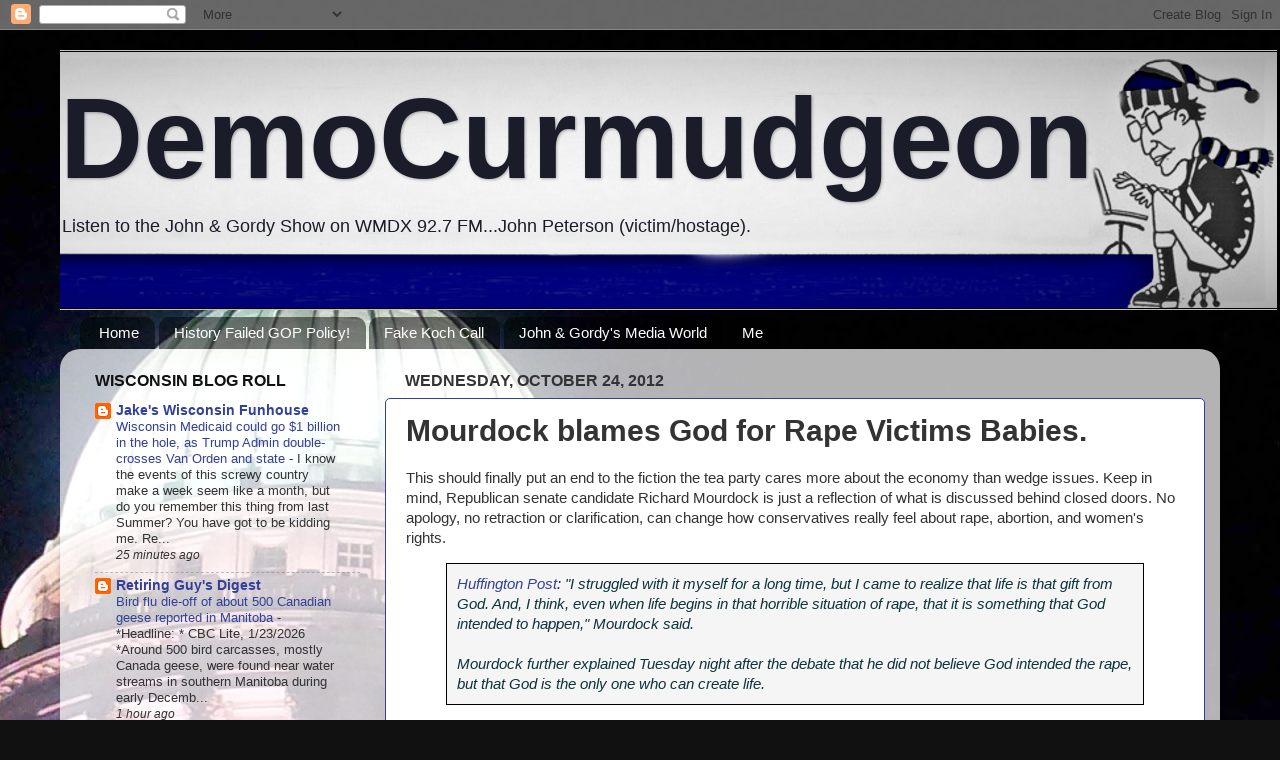

--- FILE ---
content_type: text/html; charset=utf-8
request_url: https://www.google.com/recaptcha/api2/aframe
body_size: 267
content:
<!DOCTYPE HTML><html><head><meta http-equiv="content-type" content="text/html; charset=UTF-8"></head><body><script nonce="Ukzb0FqDfaLgtHNGvayH9Q">/** Anti-fraud and anti-abuse applications only. See google.com/recaptcha */ try{var clients={'sodar':'https://pagead2.googlesyndication.com/pagead/sodar?'};window.addEventListener("message",function(a){try{if(a.source===window.parent){var b=JSON.parse(a.data);var c=clients[b['id']];if(c){var d=document.createElement('img');d.src=c+b['params']+'&rc='+(localStorage.getItem("rc::a")?sessionStorage.getItem("rc::b"):"");window.document.body.appendChild(d);sessionStorage.setItem("rc::e",parseInt(sessionStorage.getItem("rc::e")||0)+1);localStorage.setItem("rc::h",'1769359151961');}}}catch(b){}});window.parent.postMessage("_grecaptcha_ready", "*");}catch(b){}</script></body></html>